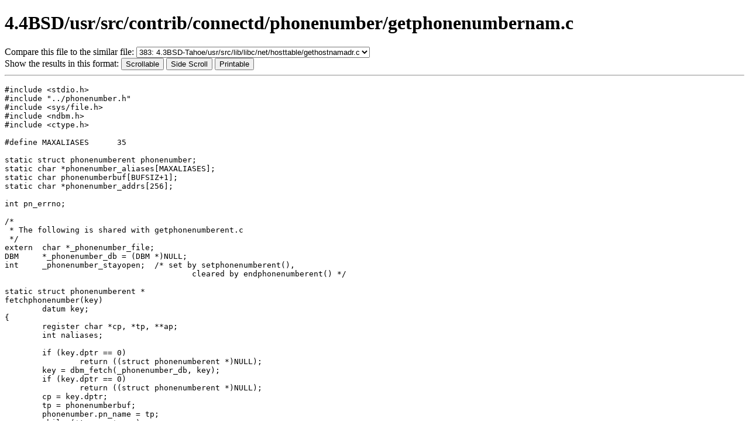

--- FILE ---
content_type: text/html; charset=ISO-8859-1
request_url: https://www.tuhs.org/cgi-bin/utree.pl?file=4.4BSD/usr/src/contrib/connectd/phonenumber/getphonenumbernam.c
body_size: 1788
content:
<!DOCTYPE html
	PUBLIC "-//W3C//DTD XHTML 1.0 Transitional//EN"
	 "http://www.w3.org/TR/xhtml1/DTD/xhtml1-transitional.dtd">
<html xmlns="http://www.w3.org/1999/xhtml" lang="en-US" xml:lang="en-US">
<head>
<title></title>
<meta http-equiv="Content-Type" content="text/html; charset=iso-8859-1" />
</head>
<body bgcolor="white">

<h1>4.4BSD/usr/src/contrib/connectd/phonenumber/getphonenumbernam.c</h1>

<form method="post" action="https://www.tuhs.org/cgi-bin/utree.pl"
        enctype="application/x-www-form-urlencoded">
  Compare this file to the similar file: 
  <select name="file2">
  
    <option value="4.3BSD-Tahoe/usr/src/lib/libc/net/hosttable/gethostnamadr.c">383: 4.3BSD-Tahoe/usr/src/lib/libc/net/hosttable/gethostnamadr.c</option>
  
    <option value="4.3BSD-UWisc/src/lib/libc/net/hosttable/gethostnamadr.c">383: 4.3BSD-UWisc/src/lib/libc/net/hosttable/gethostnamadr.c</option>
  
    <option value="4.3BSD/usr/src/lib/libc/net/hosttable/gethostnamadr.c">383: 4.3BSD/usr/src/lib/libc/net/hosttable/gethostnamadr.c</option>
  
    <option value="2.11BSD/src/lib/libc/net/hosttable/gethnamadr.c">367: 2.11BSD/src/lib/libc/net/hosttable/gethnamadr.c</option>
  
    <option value="SysVR4/lib/libsocket/inet/gthostnamadr.c">332: SysVR4/lib/libsocket/inet/gthostnamadr.c</option>
  
    <option value="4.3BSD/usr/src/lib/libc/net/named/gethostnamadr.c">42: 4.3BSD/usr/src/lib/libc/net/named/gethostnamadr.c</option>
  
    <option value="4.3BSD-UWisc/src/etc/bind/res/gethostnamadr.c">42: 4.3BSD-UWisc/src/etc/bind/res/gethostnamadr.c</option>
  
    <option value="4.3BSD-UWisc/src/lib/libc/net/named/gethostnamadr.c">42: 4.3BSD-UWisc/src/lib/libc/net/named/gethostnamadr.c</option>
  
    <option value="2.11BSD/src/usr.sbin/mkhosts/mkhosts.c">33: 2.11BSD/src/usr.sbin/mkhosts/mkhosts.c</option>
  
    <option value="OpenSolaris_b135/cmd/ypcmd/rpc_bootstrap.c">22: OpenSolaris_b135/cmd/ypcmd/rpc_bootstrap.c</option>
  
    <option value="OpenBSD-4.6/lib/libc/net/gethostnamadr.c">17: OpenBSD-4.6/lib/libc/net/gethostnamadr.c</option>
  
  </select>
  <input type="hidden" name="file1" value="4.4BSD/usr/src/contrib/connectd/phonenumber/getphonenumbernam.c" /><br>
  Show the results in this format: 
  <input type="submit" name="submit" value="Scrollable" />
  <input type="submit" name="side" value="Side Scroll" />
  <input type="submit" name="print" value="Printable" />
</form>
<hr>

<p>
<pre>
#include &lt;stdio.h&gt;
#include &quot;../phonenumber.h&quot;
#include &lt;sys/file.h&gt;
#include &lt;ndbm.h&gt;
#include &lt;ctype.h&gt;

#define	MAXALIASES	35

static struct phonenumberent phonenumber;
static char *phonenumber_aliases[MAXALIASES];
static char phonenumberbuf[BUFSIZ+1];
static char *phonenumber_addrs[256];

int pn_errno;

/*
 * The following is shared with getphonenumberent.c
 */
extern	char *_phonenumber_file;
DBM	*_phonenumber_db = (DBM *)NULL;
int	_phonenumber_stayopen;	/* set by setphonenumberent(),
					cleared by endphonenumberent() */

static struct phonenumberent *
fetchphonenumber(key)
	datum key;
{
        register char *cp, *tp, **ap;
	int naliases;

        if (key.dptr == 0)
                return ((struct phonenumberent *)NULL);
	key = dbm_fetch(_phonenumber_db, key);
	if (key.dptr == 0)
                return ((struct phonenumberent *)NULL);
        cp = key.dptr;
	tp = phonenumberbuf;
	phonenumber.pn_name = tp;
	while (*tp++ = *cp++)
		;
	bcopy(cp, (char *)&amp;naliases, sizeof(int)); cp += sizeof (int);
	for (ap = phonenumber_aliases; naliases &gt; 0; naliases--) {
		*ap++ = tp;
		while (*tp++ = *cp++)
			;
	}
	*ap = (char *)NULL;
	phonenumber.pn_aliases = phonenumber_aliases;
	bcopy(cp, (char *)&amp;phonenumber.h_length, sizeof (int));
	cp += sizeof (int);
	phonenumber.h_addr_list = phonenumber_addrs;
	phonenumber.h_addr = tp;
	bcopy(cp, tp, phonenumber.h_length);
        return (&amp;phonenumber);
}

struct phonenumberent *
getphonenumberbyname(nam)
	register char *nam;
{
	register struct phonenumberent *hp;
	register char **cp;
        datum key;
	char lowname[128];
	register char *lp = lowname;
	
	while (*nam)
		if (isupper(*nam))
			*lp++ = tolower(*nam++);
		else
			*lp++ = *nam++;
	*lp = &#39;\0&#39;;

	if ((_phonenumber_db == (DBM *)NULL)
	  &amp;&amp; ((_phonenumber_db = dbm_open(_phonenumber_file, O_RDONLY)) == (DBM *)NULL)) {
		setphonenumberent(_phonenumber_stayopen);
		while (hp = getphonenumberent()) {
			if (strcmp(hp-&gt;h_name, lowname) == 0)
				break;
			for (cp = hp-&gt;h_aliases; cp != 0 &amp;&amp; *cp != 0; cp++)
				if (strcmp(*cp, lowname) == 0)
					goto found;
		}
	found:
		if (!_phonenumber_stayopen)
			endphonenumberent();
		return (hp);
	}
        key.dptr = lowname;
        key.dsize = strlen(lowname);
	hp = fetchphonenumber(key);
	if (!_phonenumber_stayopen) {
		dbm_close(_phonenumber_db);
		_phonenumber_db = (DBM *)NULL;
	}
	if ( hp == NULL)
		h_errno = HOST_NOT_FOUND;
        return (hp);
}

struct phonenumberent *
getphonenumberbyaddr(addr, length, type)
	char *addr;
	register int length;
	register int type;
{
	register struct phonenumberent *hp;
        datum key;

	if ((_phonenumber_db == (DBM *)NULL)
	  &amp;&amp; ((_phonenumber_db = dbm_open(_phonenumber_file, O_RDONLY)) == (DBM *)NULL)) {
		setphonenumberent(_phonenumber_stayopen);
		while (pnp = getphonenumberent()) {
			if (pnp-&gt;h_addrtype == type &amp;&amp; pnp-&gt;h_length == length
			    &amp;&amp; bcmp(hp-&gt;h_addr, addr, length) == 0)
				break;
		}
		if (!_phonenumber_stayopen)
			endphonenumberent();
		if ( hp == NULL)
			pn_errno = ENTRY_NOT_FOUND;
		return (pnp);
	}
        key.dptr = addr;
        key.dsize = length;
	pnp = fetchphonenumber(key);
	if (!_phonenumber_stayopen) {
		dbm_close(_phonenumber_db);
		_phonenumber_db = (DBM *)NULL;
	}
	if ( pnp == NULL)
		pn_errno = ENTRY_NOT_FOUND;
        return (pnp);
}
</pre>

</body>
</html>

